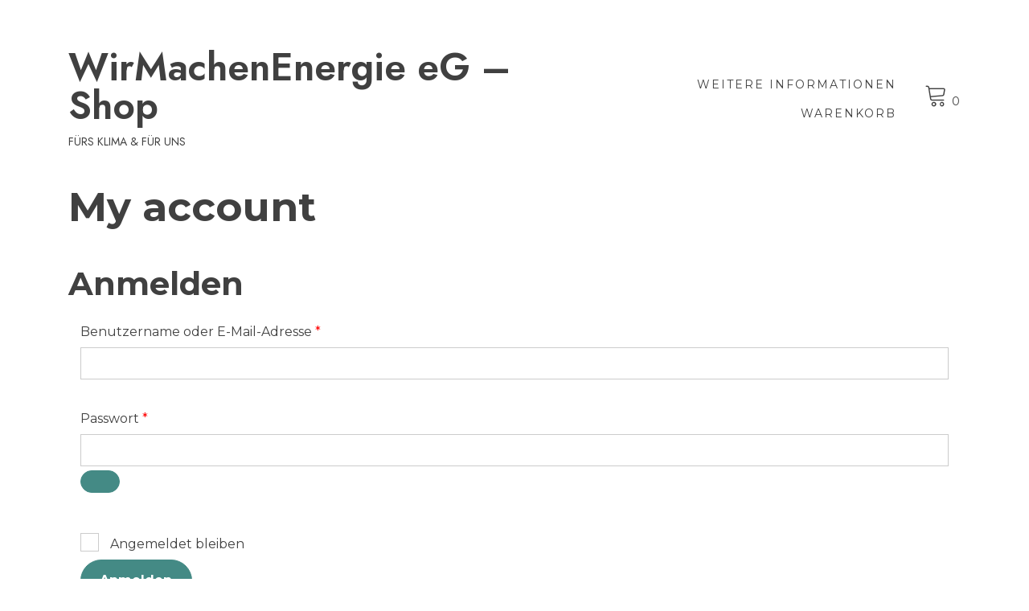

--- FILE ---
content_type: text/javascript
request_url: https://shop.wme-eg.de/wp-content/themes/yith-proteo/js/theme.min.js?ver=1.9.1
body_size: 7111
content:
!function(a){function e(){var e=a(".site-header").outerHeight();a("header + .yith-slider .yith-slider-slide").css("padding-top",e)}var i,n;function t(){void 0!==a.fn.selectWoo&&"yes"===yith_proteo.yith_proteo_use_enanched_selects&&a("select:not(.yith-proteo-standard-select)").filter(":visible").selectWoo({dropdownAutoWidth:!0,minimumResultsForSearch:yith_proteo.select2minimumResultsForSearch}),"yes"===yith_proteo.yith_proteo_use_enhanced_checkbox_and_radio&&a('input[type="radio"]:not(.yith-proteo-standard-radio), input[type="checkbox"]:not(.yith-proteo-standard-checkbox)').not(".yith-wcaf-toggle").each(function(){var e=a(this).attr("type"),t=a(this).is(":checked")?"checked":"";a(this).is(":visible")&&!a(this).closest("span."+e+"button").length&&a(this).wrap('<span class="'+e+"button "+t+'"></span>')}),a('[class*="animate-"]').each(function(){var e=a(this),t=e.attr("class").split(" ").filter(function(e){return e.match(/animate-.*/)}).shift().replace("animate-","");e.is("[data-aos]")||e.attr("data-aos",t)}),AOS.init({anchorPlacement:"top-bottom"}),a(document).on("scroll",function(e){AOS.refresh(!0)})}function r(){return window.innerWidth<=992}function o(){var e,t,o=a("#secondary_content");o.length&&!o.hasClass(".no-sticky")&&(t=80,(e=a(".site-header")).hasClass("sticky")&&(t=e.height()+80),!r()&&window.innerHeight>=o.outerHeight()+t?(o.css({position:"sticky",top:t+"px"}),o.addClass("sticky-sidebar")):(o.css({position:"static"}),o.removeClass("sticky-sidebar")))}function s(){var e,t,o=a(".woocommerce-product-gallery");o.length&&(t=80,(e=a(".site-header")).hasClass("sticky")&&(t=e.height()+80),!r()&&window.innerHeight>=o.outerHeight()+t?(o.css({position:"sticky",top:t+"px"}),o.addClass("sticky-sidebar")):(o.css({position:"static"}),o.removeClass("sticky-sidebar")))}a(window).on("resize",e),e(),"undefined"!=typeof yith_proteo&&"yes"==yith_proteo.stickyHeader?((i=a(".site-header")).length&&i.offset().top,n=parseInt(yith_proteo.yith_proteo_site_content_top_spacing),a(window).on("scroll",function(){var e=i,t=a(window).scrollTop(),o=a("header + #content");0<t?(e.addClass("sticky"),o.css("padding-top",e.height()+n)):(e.removeClass("sticky"),o.css("padding-top",n))})):a("body").addClass("static-header"),"yes"===yith_proteo.yith_proteo_use_enhanced_checkbox_and_radio&&a(document).on("change",'input[type="radio"]:not(.yith-proteo-standard-radio), input[type="checkbox"]:not(.yith-proteo-standard-checkbox)',function(){var e=a(this),t=e.attr("name"),o=e.closest("form"),i=e.attr("type");e.is(":checked")?("radio"===i&&o.find('input[name="'+t+'"]').parent().removeClass("checked"),e.parent().addClass("checked")):e.parent().removeClass("checked")}),a(t),a(document).on("yith_proteo_inizialize_html_elements found_variation ywcp_inizialized yith_wfbt_form_updated yith_wfbt_modal_opened yith_wcwl_popup_opened yith_wcwl_tab_selected updated_checkout updated_cart_totals yith_quick_view_loaded yith_wcwl_fragments_loaded yith_wcwl_init_after_ajax yith_welrp_popup_template_loaded yith_wcdp_updated_deposit_form yith-wcan-ajax-filtered yith_wcan_dropdown_updated yith_wcaf_init_fields",t),a("header .widget.widget_search").on("focus, click",function(e){e.preventDefault(),a("#full-screen-search").fadeIn("fast",function(){a(this).addClass("open")}),a("html").add("body").addClass("mobile-menu-opened"),a("#full-screen-search input").trigger("focus")}),a("#full-screen-search button.close, #full-screen-search").on("click",function(e){e.preventDefault(),a("#full-screen-search").fadeOut("fast",function(){a(this).removeClass("open")}),a("html").add("body").removeClass("mobile-menu-opened")}),a("#full-screen-search form > div").on("click",function(e){e.stopPropagation()}),a(document).on("keydown",function(e){a("#full-screen-search").hasClass("open")&&27==e.keyCode&&(e.preventDefault(),a("#full-screen-search").fadeOut("slow",function(){a(this).removeClass("open")}))}),jQuery(function(e){e(window).on("resize",function(){e(".single-product div.product .woocommerce-product-gallery .flex-control-thumbs li").each(function(){e(this).height(e(this).width())})}).trigger("resize")}),a("a.open-modal").on("click",function(e){return a(this).modal({fadeDuration:250}),!1}),a(document).on("click",".quantity .product-qty-arrows span",function(){var e=a(this),t=e.parents(".quantity").find('input[type="number"]'),o=parseFloat(t.val()),i=t.attr("min"),n=t.attr("max"),r=void 0!==(r=t.attr("step"))&&r?parseFloat(r):1;isNaN(o)&&(o=parseFloat(i-r)),e.hasClass("product-qty-increase")?(o+=r,void 0!==n&&parseFloat(n)<o||t.val(o).change()):e.hasClass("product-qty-decrease")&&(o-=r,void 0!==i&&parseFloat(i)>o||t.val(o).change())}),a(window).on("resize",function(){window.innerWidth<=992?a(".woocommerce-MyAccount-navigation-link.is-active").append(a(".woocommerce-MyAccount-content")):a(".yith-proteo-my-account-sidebar").after(a(".woocommerce-MyAccount-content"))}).trigger("resize"),document.addEventListener("DOMContentLoaded",function(){let e=[].slice.call(document.querySelectorAll("img.lazy")),t=!1;const o=function(){!1===t&&(t=!0,setTimeout(function(){e.forEach(function(t){t.getBoundingClientRect().top<=window.innerHeight&&0<=t.getBoundingClientRect().bottom&&"none"!==getComputedStyle(t).display&&(t.src=t.dataset.src,t.srcset=t.dataset.srcset,t.classList.remove("lazy"),e=e.filter(function(e){return e!==t}),0===e.length&&(document.removeEventListener("scroll",o),window.removeEventListener("resize",o),window.removeEventListener("orientationchange",o)))}),t=!1},200))};o(),document.addEventListener("scroll",o),window.addEventListener("resize",o),window.addEventListener("orientationchange",o)}),"undefined"!=typeof yith_proteo&&"hover"==yith_proteo.yith_proteo_products_loop_add_to_cart_position&&a(".wc-block-grid__product").each(function(){var e=a(this),t=e.find(".wc-block-grid__product-link"),o=e.find(".wc-block-grid__product-image"),e=e.find(".wc-block-grid__product-add-to-cart");o.insertBefore(t),e.appendTo(o),"yes"==yith_proteo.yith_proteo_product_loop_view_details_enable&&t.clone().appendTo(e).addClass(yith_proteo.yith_proteo_product_loop_view_details_style).html(yith_proteo.yith_proteo_loop_product_view_details_text)}),a(document).on("yith_proteo_woocommmerce_pages_title_layout yith-wcan-ajax-filtered",function(){"undefined"!=typeof yith_proteo&&"outside"==yith_proteo.yith_proteo_page_title_layout&&(a("body.woocommerce.archive").find("header.woocommerce-products-header").prependTo(a("#content > .container")),a("body.woocommerce.archive").find(".woocommerce-breadcrumb").prependTo(a("#content > .container")))}).trigger("yith_proteo_woocommmerce_pages_title_layout"),"undefined"!=typeof yith_proteo&&"yes"==yith_proteo.yith_proteo_sticky_sidebars&&(a(window).on("scroll",function(){o()}),o(),a(window).on("load",function(){o()})),"undefined"!=typeof yith_proteo&&"yes"==yith_proteo.yith_proteo_sticky_product_image&&(a(window).on("scroll",function(){s()}),s(),a(window).on("load",function(){s()})),a(document).on("berocket_lgv_after_style_set",function(){var e=a("li.product.berocket_lgv_list_grid").first(),t=e.parent("ul.products");e.hasClass("berocket_lgv_list")?t.addClass("list_products_layout"):t.removeClass("list_products_layout")})}(jQuery);